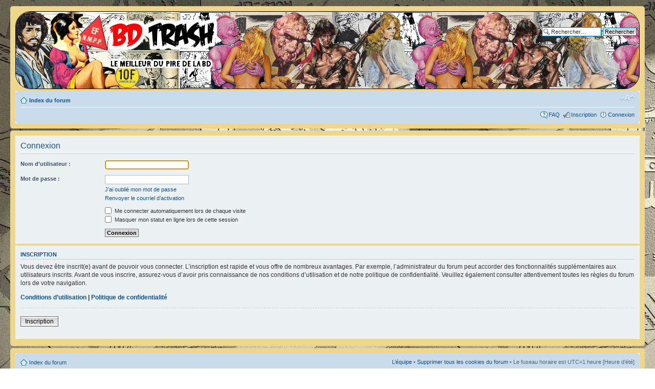

--- FILE ---
content_type: text/html; charset=UTF-8
request_url: http://www.bdtrash.net/forum/ucp.php?mode=login&sid=14cf8809193eec43b9d6d16773f15e96
body_size: 3308
content:
<!DOCTYPE html PUBLIC "-//W3C//DTD XHTML 1.0 Strict//EN" "http://www.w3.org/TR/xhtml1/DTD/xhtml1-strict.dtd">
<html xmlns="http://www.w3.org/1999/xhtml" dir="ltr" lang="fr" xml:lang="fr">
<head>

<meta http-equiv="content-type" content="text/html; charset=UTF-8" />
<meta http-equiv="content-style-type" content="text/css" />
<meta http-equiv="content-language" content="fr" />
<meta http-equiv="imagetoolbar" content="no" />
<meta name="resource-type" content="document" />
<meta name="distribution" content="global" />
<meta name="keywords" content="" />
<meta name="description" content="" />

<title>BDTrash &bull; Panneau de contrôle de l’utilisateur &bull; Connexion</title>

<link rel="alternate" type="application/atom+xml" title="Flux - BDTrash" href="http://www.bdtrash.net/forum/feed.php" /><link rel="alternate" type="application/atom+xml" title="Flux - Tous les forums" href="http://www.bdtrash.net/forum/feed.php?mode=forums" /><link rel="alternate" type="application/atom+xml" title="Flux - Nouveaux sujets" href="http://www.bdtrash.net/forum/feed.php?mode=topics" /><link rel="alternate" type="application/atom+xml" title="Flux - Sujets actifs" href="http://www.bdtrash.net/forum/feed.php?mode=topics_active" />

<!--
	phpBB style name: prosilver
	Based on style:   prosilver (this is the default phpBB3 style)
	Original author:  Tom Beddard ( http://www.subBlue.com/ )
	Modified by:
-->

<script type="text/javascript">
// <![CDATA[
	var jump_page = 'Saisissez le numéro de la page que vous souhaitez atteindre:';
	var on_page = '';
	var per_page = '';
	var base_url = '';
	var style_cookie = 'phpBBstyle';
	var style_cookie_settings = '; path=/; domain=bdtrash.net';
	var onload_functions = new Array();
	var onunload_functions = new Array();

	

	/**
	* Find a member
	*/
	function find_username(url)
	{
		popup(url, 760, 570, '_usersearch');
		return false;
	}

	/**
	* New function for handling multiple calls to window.onload and window.unload by pentapenguin
	*/
	window.onload = function()
	{
		for (var i = 0; i < onload_functions.length; i++)
		{
			eval(onload_functions[i]);
		}
	};

	window.onunload = function()
	{
		for (var i = 0; i < onunload_functions.length; i++)
		{
			eval(onunload_functions[i]);
		}
	};

// ]]>
</script>
<script type="text/javascript" src="./styles/prosilver/template/styleswitcher.js"></script>
<script type="text/javascript" src="./styles/prosilver/template/forum_fn.js"></script>

<link href="./styles/bdtrash_prosilver/theme/print.css" rel="stylesheet" type="text/css" media="print" title="printonly" />
<link href="./style.php?id=3&amp;lang=fr&amp;sid=8ae1891b1b1d15123751e13bc39626c1" rel="stylesheet" type="text/css" media="screen, projection" />

<link href="./styles/bdtrash_prosilver/theme/normal.css" rel="stylesheet" type="text/css" title="A" />
<link href="./styles/bdtrash_prosilver/theme/medium.css" rel="alternate stylesheet" type="text/css" title="A+" />
<link href="./styles/bdtrash_prosilver/theme/large.css" rel="alternate stylesheet" type="text/css" title="A++" />



</head>

<body id="phpbb" class="section-ucp ltr">

<div id="wrap">
	<a id="top" name="top" accesskey="t"></a>
	<div id="page-header">
		<div class="headerbar" style='padding:0px; border-radius: 30px; border: 1px solid black; overflow: hidden;'>
            <div id="bdtrash-main-banner">
			<div class="inner">

			<div id="site-description" style="background: url('./styles/bdtrash_prosilver/theme/images/bannieres/bdtrash_main_banner1.jpg') no-repeat; width:800px; height:150px; float:left;">
            
				<a href="./index.php?sid=8ae1891b1b1d15123751e13bc39626c1" title="Index du forum" id="logo"><img src="./styles/bdtrash_prosilver/theme/images/bdtrash_logo.png" alt="BD Trash, le meilleur du pire de la BD"/></a>
                <!--
				<h1>BDTrash</h1>
				<p>Le meilleur du pire de la BD !</p>
                -->
				<p class="skiplink"><a href="#start_here">Accéder au contenu</a></p>
                
			</div>
            </div>
            
            <div id="bdtrash-repeat-banner" style="background: url('./styles/bdtrash_prosilver/theme/images/bannieres/bdtrash_repeat_banner1.jpg') repeat-x; height: 150px;">
            
                <div id="search-box">
                    <form action="./search.php?sid=8ae1891b1b1d15123751e13bc39626c1" method="get" id="search">
                    <fieldset>
                        <input name="keywords" id="keywords" type="text" maxlength="128" title="Rechercher par mots-clés " class="inputbox search" value="Rechercher…" onclick="if(this.value=='Rechercher…')this.value='';" onblur="if(this.value=='')this.value='Rechercher…';" />
                        <input class="button2" value="Rechercher" type="submit" /><br />
                        <a href="./search.php?sid=8ae1891b1b1d15123751e13bc39626c1" title="Accéder aux options de la recherche avancée">Recherche avancée</a> <input type="hidden" name="sid" value="8ae1891b1b1d15123751e13bc39626c1" />

                    </fieldset>
                    </form>
                </div>
            
            </div>
</div>
		</div>

		<div class="navbar">
			<div class="inner"><span class="corners-top"><span></span></span>

			<ul class="linklist navlinks">
				<li class="icon-home"><a href="./index.php?sid=8ae1891b1b1d15123751e13bc39626c1" accesskey="h">Index du forum</a> </li>

				<li class="rightside"><a href="#" onclick="fontsizeup(); return false;" onkeypress="return fontsizeup(event);" class="fontsize" title="Modifier la taille de la police de caractères">Modifier la taille de la police de caractères</a></li>

				
			</ul>

			

			<ul class="linklist rightside">
				<li class="icon-faq"><a href="./faq.php?sid=8ae1891b1b1d15123751e13bc39626c1" title="Foire aux questions">FAQ</a></li>
				<li class="icon-register"><a href="./ucp.php?mode=register&amp;sid=8ae1891b1b1d15123751e13bc39626c1">Inscription</a></li>
					<li class="icon-logout"><a href="./ucp.php?mode=login&amp;sid=8ae1891b1b1d15123751e13bc39626c1" title="Connexion" accesskey="x">Connexion</a></li>
				
			</ul>

			<span class="corners-bottom"><span></span></span></div>
		</div>

	</div>

	<a name="start_here"></a>
	<div id="page-body">
		

<script type="text/javascript">
// <![CDATA[
	onload_functions.push('document.getElementById("username").focus();');
// ]]>
</script>

<form action="./ucp.php?mode=login&amp;sid=8ae1891b1b1d15123751e13bc39626c1" method="post" id="login">
<div class="panel">
	<div class="inner"><span class="corners-top"><span></span></span>

	<div class="content">
		<h2>Connexion</h2>

		<fieldset class="fields1">
		
		<dl>
			<dt><label for="username">Nom d’utilisateur :</label></dt>
			<dd><input type="text" tabindex="1" name="username" id="username" size="25" value="" class="inputbox autowidth" /></dd>
		</dl>
		<dl>
			<dt><label for="password">Mot de passe :</label></dt>
			<dd><input type="password" tabindex="2" id="password" name="password" size="25" class="inputbox autowidth" /></dd>
			<dd><a href="./ucp.php?mode=sendpassword&amp;sid=8ae1891b1b1d15123751e13bc39626c1">J’ai oublié mon mot de passe</a></dd><dd><a href="./ucp.php?mode=resend_act&amp;sid=8ae1891b1b1d15123751e13bc39626c1">Renvoyer le courriel d’activation</a></dd>
		</dl>
		
		<dl>
			<dd><label for="autologin"><input type="checkbox" name="autologin" id="autologin" tabindex="4" /> Me connecter automatiquement lors de chaque visite</label></dd>
			<dd><label for="viewonline"><input type="checkbox" name="viewonline" id="viewonline" tabindex="5" /> Masquer mon statut en ligne lors de cette session</label></dd>
		</dl>
		

		<input type="hidden" name="redirect" value="./ucp.php?mode=login&amp;sid=8ae1891b1b1d15123751e13bc39626c1" />

		<dl>
			<dt>&nbsp;</dt>
			<dd><input type="hidden" name="sid" value="8ae1891b1b1d15123751e13bc39626c1" />
<input type="hidden" name="redirect" value="index.php" />
<input type="submit" name="login" tabindex="6" value="Connexion" class="button1" /></dd>
		</dl>
		</fieldset>
	</div>
	<span class="corners-bottom"><span></span></span></div>
</div>



	<div class="panel">
		<div class="inner"><span class="corners-top"><span></span></span>

		<div class="content">
			<h3>Inscription</h3>
			<p>Vous devez être inscrit(e) avant de pouvoir vous connecter. L’inscription est rapide et vous offre de nombreux avantages. Par exemple, l’administrateur du forum peut accorder des fonctionnalités supplémentaires aux utilisateurs inscrits. Avant de vous inscrire, assurez-vous d’avoir pris connaissance de nos conditions d’utilisation et de notre politique de confidentialité. Veuillez également consulter attentivement toutes les règles du forum lors de votre navigation.</p>
			<p><strong><a href="./ucp.php?mode=terms&amp;sid=8ae1891b1b1d15123751e13bc39626c1">Conditions d’utilisation</a> | <a href="./ucp.php?mode=privacy&amp;sid=8ae1891b1b1d15123751e13bc39626c1">Politique de confidentialité</a></strong></p>
			<hr class="dashed" />
			<p><a href="./ucp.php?mode=register&amp;sid=8ae1891b1b1d15123751e13bc39626c1" class="button2">Inscription</a></p>
		</div>

		<span class="corners-bottom"><span></span></span></div>
	</div>


</form>

</div>

<div id="page-footer">

	<div class="navbar">
		<div class="inner"><span class="corners-top"><span></span></span>

		<ul class="linklist">
			<li class="icon-home"><a href="./index.php?sid=8ae1891b1b1d15123751e13bc39626c1" accesskey="h">Index du forum</a></li>
				
			<li class="rightside"><a href="./memberlist.php?mode=leaders&amp;sid=8ae1891b1b1d15123751e13bc39626c1">L’équipe</a> &bull; <a href="./ucp.php?mode=delete_cookies&amp;sid=8ae1891b1b1d15123751e13bc39626c1">Supprimer tous les cookies du forum</a> &bull; Le fuseau horaire est UTC+1 heure [Heure d’été]</li>
		</ul>

		<span class="corners-bottom"><span></span></span></div>
	</div>

	<div class="copyright">Propulsé par <a href="http://www.phpbb.com/">phpBB</a>&reg; Forum Software &copy; phpBB Group
		<br /><a href="http://www.phpbb.fr/">Traduction et support en français</a> &bull; Utiliser phpBB avec un <a href="https://www.wistee.fr/certificat-ssl.php">certificat SSL</a>
	</div>
</div>

</div>

<div>
	<a id="bottom" name="bottom" accesskey="z"></a>
	<img src="./cron.php?cron_type=tidy_sessions&amp;sid=8ae1891b1b1d15123751e13bc39626c1" width="1" height="1" alt="cron" />
</div>

</body>
</html>